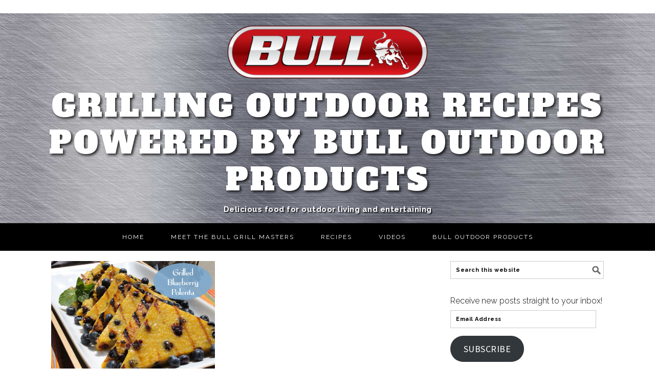

--- FILE ---
content_type: text/html; charset=UTF-8
request_url: https://blog.bullbbq.com/tag/homemade-sausage/
body_size: 15426
content:
<!DOCTYPE html>
<html lang="en-US">
<head >
<meta charset="UTF-8" />
<meta name="viewport" content="width=device-width, initial-scale=1" />
<meta name='robots' content='index, follow, max-image-preview:large, max-snippet:-1, max-video-preview:-1' />

			<style type="text/css">
				.slide-excerpt { width: 100%; }
				.slide-excerpt { bottom: 0; }
				.slide-excerpt { right: 0; }
				.flexslider { max-width: 680px; max-height: 350px; }
				.slide-image { max-height: 350px; }
			</style>
	<!-- This site is optimized with the Yoast SEO plugin v23.4 - https://yoast.com/wordpress/plugins/seo/ -->
	<title>homemade sausage Archives - Grilling Outdoor Recipes powered by Bull Outdoor Products</title>
	<link rel="canonical" href="https://blog.bullbbq.com/tag/homemade-sausage/" />
	<meta property="og:locale" content="en_US" />
	<meta property="og:type" content="article" />
	<meta property="og:title" content="homemade sausage Archives - Grilling Outdoor Recipes powered by Bull Outdoor Products" />
	<meta property="og:url" content="https://blog.bullbbq.com/tag/homemade-sausage/" />
	<meta property="og:site_name" content="Grilling Outdoor Recipes powered by Bull Outdoor Products" />
	<meta name="twitter:card" content="summary_large_image" />
	<script type="application/ld+json" class="yoast-schema-graph">{"@context":"https://schema.org","@graph":[{"@type":"CollectionPage","@id":"https://blog.bullbbq.com/tag/homemade-sausage/","url":"https://blog.bullbbq.com/tag/homemade-sausage/","name":"homemade sausage Archives - Grilling Outdoor Recipes powered by Bull Outdoor Products","isPartOf":{"@id":"https://blog.bullbbq.com/#website"},"primaryImageOfPage":{"@id":"https://blog.bullbbq.com/tag/homemade-sausage/#primaryimage"},"image":{"@id":"https://blog.bullbbq.com/tag/homemade-sausage/#primaryimage"},"thumbnailUrl":"https://blog.bullbbq.com/wp-content/uploads/2013/05/grilled-blueberry-polenta.jpg","breadcrumb":{"@id":"https://blog.bullbbq.com/tag/homemade-sausage/#breadcrumb"},"inLanguage":"en-US"},{"@type":"ImageObject","inLanguage":"en-US","@id":"https://blog.bullbbq.com/tag/homemade-sausage/#primaryimage","url":"https://blog.bullbbq.com/wp-content/uploads/2013/05/grilled-blueberry-polenta.jpg","contentUrl":"https://blog.bullbbq.com/wp-content/uploads/2013/05/grilled-blueberry-polenta.jpg","width":600,"height":400},{"@type":"BreadcrumbList","@id":"https://blog.bullbbq.com/tag/homemade-sausage/#breadcrumb","itemListElement":[{"@type":"ListItem","position":1,"name":"Home","item":"https://blog.bullbbq.com/"},{"@type":"ListItem","position":2,"name":"homemade sausage"}]},{"@type":"WebSite","@id":"https://blog.bullbbq.com/#website","url":"https://blog.bullbbq.com/","name":"Grilling Outdoor Recipes powered by Bull Outdoor Products","description":"Delicious food for outdoor living and entertaining","potentialAction":[{"@type":"SearchAction","target":{"@type":"EntryPoint","urlTemplate":"https://blog.bullbbq.com/?s={search_term_string}"},"query-input":{"@type":"PropertyValueSpecification","valueRequired":true,"valueName":"search_term_string"}}],"inLanguage":"en-US"}]}</script>
	<!-- / Yoast SEO plugin. -->


<link rel='dns-prefetch' href='//static.klaviyo.com' />
<link rel='dns-prefetch' href='//ws.sharethis.com' />
<link rel='dns-prefetch' href='//secure.gravatar.com' />
<link rel='dns-prefetch' href='//stats.wp.com' />
<link rel='dns-prefetch' href='//fonts.googleapis.com' />
<link rel='dns-prefetch' href='//v0.wordpress.com' />
<link rel='dns-prefetch' href='//widgets.wp.com' />
<link rel='dns-prefetch' href='//s0.wp.com' />
<link rel='dns-prefetch' href='//0.gravatar.com' />
<link rel='dns-prefetch' href='//1.gravatar.com' />
<link rel='dns-prefetch' href='//2.gravatar.com' />
<link rel="alternate" type="application/rss+xml" title="Grilling Outdoor Recipes powered by Bull Outdoor Products &raquo; Feed" href="https://blog.bullbbq.com/feed/" />
<link rel="alternate" type="application/rss+xml" title="Grilling Outdoor Recipes powered by Bull Outdoor Products &raquo; Comments Feed" href="https://blog.bullbbq.com/comments/feed/" />
<link rel="alternate" type="application/rss+xml" title="Grilling Outdoor Recipes powered by Bull Outdoor Products &raquo; homemade sausage Tag Feed" href="https://blog.bullbbq.com/tag/homemade-sausage/feed/" />
		<!-- This site uses the Google Analytics by ExactMetrics plugin v8.0.1 - Using Analytics tracking - https://www.exactmetrics.com/ -->
		<!-- Note: ExactMetrics is not currently configured on this site. The site owner needs to authenticate with Google Analytics in the ExactMetrics settings panel. -->
					<!-- No tracking code set -->
				<!-- / Google Analytics by ExactMetrics -->
		<script type="text/javascript">
/* <![CDATA[ */
window._wpemojiSettings = {"baseUrl":"https:\/\/s.w.org\/images\/core\/emoji\/14.0.0\/72x72\/","ext":".png","svgUrl":"https:\/\/s.w.org\/images\/core\/emoji\/14.0.0\/svg\/","svgExt":".svg","source":{"concatemoji":"https:\/\/blog.bullbbq.com\/wp-includes\/js\/wp-emoji-release.min.js?ver=6.4.7"}};
/*! This file is auto-generated */
!function(i,n){var o,s,e;function c(e){try{var t={supportTests:e,timestamp:(new Date).valueOf()};sessionStorage.setItem(o,JSON.stringify(t))}catch(e){}}function p(e,t,n){e.clearRect(0,0,e.canvas.width,e.canvas.height),e.fillText(t,0,0);var t=new Uint32Array(e.getImageData(0,0,e.canvas.width,e.canvas.height).data),r=(e.clearRect(0,0,e.canvas.width,e.canvas.height),e.fillText(n,0,0),new Uint32Array(e.getImageData(0,0,e.canvas.width,e.canvas.height).data));return t.every(function(e,t){return e===r[t]})}function u(e,t,n){switch(t){case"flag":return n(e,"\ud83c\udff3\ufe0f\u200d\u26a7\ufe0f","\ud83c\udff3\ufe0f\u200b\u26a7\ufe0f")?!1:!n(e,"\ud83c\uddfa\ud83c\uddf3","\ud83c\uddfa\u200b\ud83c\uddf3")&&!n(e,"\ud83c\udff4\udb40\udc67\udb40\udc62\udb40\udc65\udb40\udc6e\udb40\udc67\udb40\udc7f","\ud83c\udff4\u200b\udb40\udc67\u200b\udb40\udc62\u200b\udb40\udc65\u200b\udb40\udc6e\u200b\udb40\udc67\u200b\udb40\udc7f");case"emoji":return!n(e,"\ud83e\udef1\ud83c\udffb\u200d\ud83e\udef2\ud83c\udfff","\ud83e\udef1\ud83c\udffb\u200b\ud83e\udef2\ud83c\udfff")}return!1}function f(e,t,n){var r="undefined"!=typeof WorkerGlobalScope&&self instanceof WorkerGlobalScope?new OffscreenCanvas(300,150):i.createElement("canvas"),a=r.getContext("2d",{willReadFrequently:!0}),o=(a.textBaseline="top",a.font="600 32px Arial",{});return e.forEach(function(e){o[e]=t(a,e,n)}),o}function t(e){var t=i.createElement("script");t.src=e,t.defer=!0,i.head.appendChild(t)}"undefined"!=typeof Promise&&(o="wpEmojiSettingsSupports",s=["flag","emoji"],n.supports={everything:!0,everythingExceptFlag:!0},e=new Promise(function(e){i.addEventListener("DOMContentLoaded",e,{once:!0})}),new Promise(function(t){var n=function(){try{var e=JSON.parse(sessionStorage.getItem(o));if("object"==typeof e&&"number"==typeof e.timestamp&&(new Date).valueOf()<e.timestamp+604800&&"object"==typeof e.supportTests)return e.supportTests}catch(e){}return null}();if(!n){if("undefined"!=typeof Worker&&"undefined"!=typeof OffscreenCanvas&&"undefined"!=typeof URL&&URL.createObjectURL&&"undefined"!=typeof Blob)try{var e="postMessage("+f.toString()+"("+[JSON.stringify(s),u.toString(),p.toString()].join(",")+"));",r=new Blob([e],{type:"text/javascript"}),a=new Worker(URL.createObjectURL(r),{name:"wpTestEmojiSupports"});return void(a.onmessage=function(e){c(n=e.data),a.terminate(),t(n)})}catch(e){}c(n=f(s,u,p))}t(n)}).then(function(e){for(var t in e)n.supports[t]=e[t],n.supports.everything=n.supports.everything&&n.supports[t],"flag"!==t&&(n.supports.everythingExceptFlag=n.supports.everythingExceptFlag&&n.supports[t]);n.supports.everythingExceptFlag=n.supports.everythingExceptFlag&&!n.supports.flag,n.DOMReady=!1,n.readyCallback=function(){n.DOMReady=!0}}).then(function(){return e}).then(function(){var e;n.supports.everything||(n.readyCallback(),(e=n.source||{}).concatemoji?t(e.concatemoji):e.wpemoji&&e.twemoji&&(t(e.twemoji),t(e.wpemoji)))}))}((window,document),window._wpemojiSettings);
/* ]]> */
</script>
<link rel='stylesheet' id='mediaelement-css' href='https://blog.bullbbq.com/wp-includes/js/mediaelement/mediaelementplayer-legacy.min.css?ver=4.2.17' type='text/css' media='all' />
<link rel='stylesheet' id='wp-mediaelement-css' href='https://blog.bullbbq.com/wp-includes/js/mediaelement/wp-mediaelement.min.css?ver=6.4.7' type='text/css' media='all' />
<link rel='stylesheet' id='foodie-pro-theme-css' href='https://blog.bullbbq.com/wp-content/themes/foodiepro/style.css?ver=2.1.3' type='text/css' media='all' />
<style id='foodie-pro-theme-inline-css' type='text/css'>
body, .site-description{color:#010101;}.genesis-nav-menu, .genesis-nav-menu .sub-menu, .entry-footer .entry-meta, .post-meta, li.comment{border-color:#000000;}h1.entry-title, .entry-title a, .widgettitle, .recipes-top .widgettitle, .footer-widgets .widgettitle{color:#2d2d2d;}.entry-meta, .post-info, .post-meta, .site-footer{color:#424242;}a:hover, .entry-meta a:hover, .post-info a:hover, .post-meta a:hover, .site-footer a:hover{color:#b52424;}body{font-family:"Raleway","Helvetica Neue",sans-serif;}input, select, textarea, .wp-caption-text, .site-description, .entry-meta, .post-info, .post-meta{font-family:"Raleway","Helvetica Neue",sans-serif;font-weight:700;font-style:normal;}h1, h2, h3, h4, h5, h6, .site-title, .entry-title, .widgettitle{font-family:"Source Sans Pro","Helvetica Neue",sans-serif;font-weight:900;}
</style>
<style id='wp-emoji-styles-inline-css' type='text/css'>

	img.wp-smiley, img.emoji {
		display: inline !important;
		border: none !important;
		box-shadow: none !important;
		height: 1em !important;
		width: 1em !important;
		margin: 0 0.07em !important;
		vertical-align: -0.1em !important;
		background: none !important;
		padding: 0 !important;
	}
</style>
<link rel='stylesheet' id='wp-block-library-css' href='https://blog.bullbbq.com/wp-includes/css/dist/block-library/style.min.css?ver=6.4.7' type='text/css' media='all' />
<style id='wp-block-library-inline-css' type='text/css'>
.has-text-align-justify{text-align:justify;}
</style>
<style id='jetpack-sharing-buttons-style-inline-css' type='text/css'>
.jetpack-sharing-buttons__services-list{display:flex;flex-direction:row;flex-wrap:wrap;gap:0;list-style-type:none;margin:5px;padding:0}.jetpack-sharing-buttons__services-list.has-small-icon-size{font-size:12px}.jetpack-sharing-buttons__services-list.has-normal-icon-size{font-size:16px}.jetpack-sharing-buttons__services-list.has-large-icon-size{font-size:24px}.jetpack-sharing-buttons__services-list.has-huge-icon-size{font-size:36px}@media print{.jetpack-sharing-buttons__services-list{display:none!important}}.editor-styles-wrapper .wp-block-jetpack-sharing-buttons{gap:0;padding-inline-start:0}ul.jetpack-sharing-buttons__services-list.has-background{padding:1.25em 2.375em}
</style>
<style id='classic-theme-styles-inline-css' type='text/css'>
/*! This file is auto-generated */
.wp-block-button__link{color:#fff;background-color:#32373c;border-radius:9999px;box-shadow:none;text-decoration:none;padding:calc(.667em + 2px) calc(1.333em + 2px);font-size:1.125em}.wp-block-file__button{background:#32373c;color:#fff;text-decoration:none}
</style>
<style id='global-styles-inline-css' type='text/css'>
body{--wp--preset--color--black: #000000;--wp--preset--color--cyan-bluish-gray: #abb8c3;--wp--preset--color--white: #ffffff;--wp--preset--color--pale-pink: #f78da7;--wp--preset--color--vivid-red: #cf2e2e;--wp--preset--color--luminous-vivid-orange: #ff6900;--wp--preset--color--luminous-vivid-amber: #fcb900;--wp--preset--color--light-green-cyan: #7bdcb5;--wp--preset--color--vivid-green-cyan: #00d084;--wp--preset--color--pale-cyan-blue: #8ed1fc;--wp--preset--color--vivid-cyan-blue: #0693e3;--wp--preset--color--vivid-purple: #9b51e0;--wp--preset--gradient--vivid-cyan-blue-to-vivid-purple: linear-gradient(135deg,rgba(6,147,227,1) 0%,rgb(155,81,224) 100%);--wp--preset--gradient--light-green-cyan-to-vivid-green-cyan: linear-gradient(135deg,rgb(122,220,180) 0%,rgb(0,208,130) 100%);--wp--preset--gradient--luminous-vivid-amber-to-luminous-vivid-orange: linear-gradient(135deg,rgba(252,185,0,1) 0%,rgba(255,105,0,1) 100%);--wp--preset--gradient--luminous-vivid-orange-to-vivid-red: linear-gradient(135deg,rgba(255,105,0,1) 0%,rgb(207,46,46) 100%);--wp--preset--gradient--very-light-gray-to-cyan-bluish-gray: linear-gradient(135deg,rgb(238,238,238) 0%,rgb(169,184,195) 100%);--wp--preset--gradient--cool-to-warm-spectrum: linear-gradient(135deg,rgb(74,234,220) 0%,rgb(151,120,209) 20%,rgb(207,42,186) 40%,rgb(238,44,130) 60%,rgb(251,105,98) 80%,rgb(254,248,76) 100%);--wp--preset--gradient--blush-light-purple: linear-gradient(135deg,rgb(255,206,236) 0%,rgb(152,150,240) 100%);--wp--preset--gradient--blush-bordeaux: linear-gradient(135deg,rgb(254,205,165) 0%,rgb(254,45,45) 50%,rgb(107,0,62) 100%);--wp--preset--gradient--luminous-dusk: linear-gradient(135deg,rgb(255,203,112) 0%,rgb(199,81,192) 50%,rgb(65,88,208) 100%);--wp--preset--gradient--pale-ocean: linear-gradient(135deg,rgb(255,245,203) 0%,rgb(182,227,212) 50%,rgb(51,167,181) 100%);--wp--preset--gradient--electric-grass: linear-gradient(135deg,rgb(202,248,128) 0%,rgb(113,206,126) 100%);--wp--preset--gradient--midnight: linear-gradient(135deg,rgb(2,3,129) 0%,rgb(40,116,252) 100%);--wp--preset--font-size--small: 13px;--wp--preset--font-size--medium: 20px;--wp--preset--font-size--large: 36px;--wp--preset--font-size--x-large: 42px;--wp--preset--spacing--20: 0.44rem;--wp--preset--spacing--30: 0.67rem;--wp--preset--spacing--40: 1rem;--wp--preset--spacing--50: 1.5rem;--wp--preset--spacing--60: 2.25rem;--wp--preset--spacing--70: 3.38rem;--wp--preset--spacing--80: 5.06rem;--wp--preset--shadow--natural: 6px 6px 9px rgba(0, 0, 0, 0.2);--wp--preset--shadow--deep: 12px 12px 50px rgba(0, 0, 0, 0.4);--wp--preset--shadow--sharp: 6px 6px 0px rgba(0, 0, 0, 0.2);--wp--preset--shadow--outlined: 6px 6px 0px -3px rgba(255, 255, 255, 1), 6px 6px rgba(0, 0, 0, 1);--wp--preset--shadow--crisp: 6px 6px 0px rgba(0, 0, 0, 1);}:where(.is-layout-flex){gap: 0.5em;}:where(.is-layout-grid){gap: 0.5em;}body .is-layout-flow > .alignleft{float: left;margin-inline-start: 0;margin-inline-end: 2em;}body .is-layout-flow > .alignright{float: right;margin-inline-start: 2em;margin-inline-end: 0;}body .is-layout-flow > .aligncenter{margin-left: auto !important;margin-right: auto !important;}body .is-layout-constrained > .alignleft{float: left;margin-inline-start: 0;margin-inline-end: 2em;}body .is-layout-constrained > .alignright{float: right;margin-inline-start: 2em;margin-inline-end: 0;}body .is-layout-constrained > .aligncenter{margin-left: auto !important;margin-right: auto !important;}body .is-layout-constrained > :where(:not(.alignleft):not(.alignright):not(.alignfull)){max-width: var(--wp--style--global--content-size);margin-left: auto !important;margin-right: auto !important;}body .is-layout-constrained > .alignwide{max-width: var(--wp--style--global--wide-size);}body .is-layout-flex{display: flex;}body .is-layout-flex{flex-wrap: wrap;align-items: center;}body .is-layout-flex > *{margin: 0;}body .is-layout-grid{display: grid;}body .is-layout-grid > *{margin: 0;}:where(.wp-block-columns.is-layout-flex){gap: 2em;}:where(.wp-block-columns.is-layout-grid){gap: 2em;}:where(.wp-block-post-template.is-layout-flex){gap: 1.25em;}:where(.wp-block-post-template.is-layout-grid){gap: 1.25em;}.has-black-color{color: var(--wp--preset--color--black) !important;}.has-cyan-bluish-gray-color{color: var(--wp--preset--color--cyan-bluish-gray) !important;}.has-white-color{color: var(--wp--preset--color--white) !important;}.has-pale-pink-color{color: var(--wp--preset--color--pale-pink) !important;}.has-vivid-red-color{color: var(--wp--preset--color--vivid-red) !important;}.has-luminous-vivid-orange-color{color: var(--wp--preset--color--luminous-vivid-orange) !important;}.has-luminous-vivid-amber-color{color: var(--wp--preset--color--luminous-vivid-amber) !important;}.has-light-green-cyan-color{color: var(--wp--preset--color--light-green-cyan) !important;}.has-vivid-green-cyan-color{color: var(--wp--preset--color--vivid-green-cyan) !important;}.has-pale-cyan-blue-color{color: var(--wp--preset--color--pale-cyan-blue) !important;}.has-vivid-cyan-blue-color{color: var(--wp--preset--color--vivid-cyan-blue) !important;}.has-vivid-purple-color{color: var(--wp--preset--color--vivid-purple) !important;}.has-black-background-color{background-color: var(--wp--preset--color--black) !important;}.has-cyan-bluish-gray-background-color{background-color: var(--wp--preset--color--cyan-bluish-gray) !important;}.has-white-background-color{background-color: var(--wp--preset--color--white) !important;}.has-pale-pink-background-color{background-color: var(--wp--preset--color--pale-pink) !important;}.has-vivid-red-background-color{background-color: var(--wp--preset--color--vivid-red) !important;}.has-luminous-vivid-orange-background-color{background-color: var(--wp--preset--color--luminous-vivid-orange) !important;}.has-luminous-vivid-amber-background-color{background-color: var(--wp--preset--color--luminous-vivid-amber) !important;}.has-light-green-cyan-background-color{background-color: var(--wp--preset--color--light-green-cyan) !important;}.has-vivid-green-cyan-background-color{background-color: var(--wp--preset--color--vivid-green-cyan) !important;}.has-pale-cyan-blue-background-color{background-color: var(--wp--preset--color--pale-cyan-blue) !important;}.has-vivid-cyan-blue-background-color{background-color: var(--wp--preset--color--vivid-cyan-blue) !important;}.has-vivid-purple-background-color{background-color: var(--wp--preset--color--vivid-purple) !important;}.has-black-border-color{border-color: var(--wp--preset--color--black) !important;}.has-cyan-bluish-gray-border-color{border-color: var(--wp--preset--color--cyan-bluish-gray) !important;}.has-white-border-color{border-color: var(--wp--preset--color--white) !important;}.has-pale-pink-border-color{border-color: var(--wp--preset--color--pale-pink) !important;}.has-vivid-red-border-color{border-color: var(--wp--preset--color--vivid-red) !important;}.has-luminous-vivid-orange-border-color{border-color: var(--wp--preset--color--luminous-vivid-orange) !important;}.has-luminous-vivid-amber-border-color{border-color: var(--wp--preset--color--luminous-vivid-amber) !important;}.has-light-green-cyan-border-color{border-color: var(--wp--preset--color--light-green-cyan) !important;}.has-vivid-green-cyan-border-color{border-color: var(--wp--preset--color--vivid-green-cyan) !important;}.has-pale-cyan-blue-border-color{border-color: var(--wp--preset--color--pale-cyan-blue) !important;}.has-vivid-cyan-blue-border-color{border-color: var(--wp--preset--color--vivid-cyan-blue) !important;}.has-vivid-purple-border-color{border-color: var(--wp--preset--color--vivid-purple) !important;}.has-vivid-cyan-blue-to-vivid-purple-gradient-background{background: var(--wp--preset--gradient--vivid-cyan-blue-to-vivid-purple) !important;}.has-light-green-cyan-to-vivid-green-cyan-gradient-background{background: var(--wp--preset--gradient--light-green-cyan-to-vivid-green-cyan) !important;}.has-luminous-vivid-amber-to-luminous-vivid-orange-gradient-background{background: var(--wp--preset--gradient--luminous-vivid-amber-to-luminous-vivid-orange) !important;}.has-luminous-vivid-orange-to-vivid-red-gradient-background{background: var(--wp--preset--gradient--luminous-vivid-orange-to-vivid-red) !important;}.has-very-light-gray-to-cyan-bluish-gray-gradient-background{background: var(--wp--preset--gradient--very-light-gray-to-cyan-bluish-gray) !important;}.has-cool-to-warm-spectrum-gradient-background{background: var(--wp--preset--gradient--cool-to-warm-spectrum) !important;}.has-blush-light-purple-gradient-background{background: var(--wp--preset--gradient--blush-light-purple) !important;}.has-blush-bordeaux-gradient-background{background: var(--wp--preset--gradient--blush-bordeaux) !important;}.has-luminous-dusk-gradient-background{background: var(--wp--preset--gradient--luminous-dusk) !important;}.has-pale-ocean-gradient-background{background: var(--wp--preset--gradient--pale-ocean) !important;}.has-electric-grass-gradient-background{background: var(--wp--preset--gradient--electric-grass) !important;}.has-midnight-gradient-background{background: var(--wp--preset--gradient--midnight) !important;}.has-small-font-size{font-size: var(--wp--preset--font-size--small) !important;}.has-medium-font-size{font-size: var(--wp--preset--font-size--medium) !important;}.has-large-font-size{font-size: var(--wp--preset--font-size--large) !important;}.has-x-large-font-size{font-size: var(--wp--preset--font-size--x-large) !important;}
.wp-block-navigation a:where(:not(.wp-element-button)){color: inherit;}
:where(.wp-block-post-template.is-layout-flex){gap: 1.25em;}:where(.wp-block-post-template.is-layout-grid){gap: 1.25em;}
:where(.wp-block-columns.is-layout-flex){gap: 2em;}:where(.wp-block-columns.is-layout-grid){gap: 2em;}
.wp-block-pullquote{font-size: 1.5em;line-height: 1.6;}
</style>
<link rel='stylesheet' id='crp-style-rounded-thumbs-css' href='https://blog.bullbbq.com/wp-content/plugins/contextual-related-posts/css/rounded-thumbs.min.css?ver=3.5.4' type='text/css' media='all' />
<style id='crp-style-rounded-thumbs-inline-css' type='text/css'>

			.crp_related.crp-rounded-thumbs a {
				width: 150px;
                height: 150px;
				text-decoration: none;
			}
			.crp_related.crp-rounded-thumbs img {
				max-width: 150px;
				margin: auto;
			}
			.crp_related.crp-rounded-thumbs .crp_title {
				width: 100%;
			}
			
</style>
<link rel='stylesheet' id='google-fonts-css' href='//fonts.googleapis.com/css?family=Raleway%3Aregular%2C700%2C200%2C300%2C900%7CSource+Sans+Pro%3Aregular%2Citalic%2C700%2C200%2C300%2C300italic%2C900%26subset%3Dlatin%2C&#038;ver=2.1.3' type='text/css' media='all' />
<link rel='stylesheet' id='simple-social-icons-font-css' href='https://blog.bullbbq.com/wp-content/plugins/simple-social-icons/css/style.css?ver=3.0.2' type='text/css' media='all' />
<link rel='stylesheet' id='easyrecipestyle-reset-css' href='https://blog.bullbbq.com/wp-content/plugins/easyrecipeplus/css/easyrecipe-style-reset-min.css?ver=3.5.3251' type='text/css' media='all' />
<link rel='stylesheet' id='easyrecipebuttonUI-css' href='https://blog.bullbbq.com/wp-content/plugins/easyrecipeplus/ui/easyrecipe-buttonUI.css?ver=3.5.3251' type='text/css' media='all' />
<link rel='stylesheet' id='easyrecipestyle-css' href='https://blog.bullbbq.com/wp-content/plugins/easyrecipeplus/styles/style001/style.css?ver=3.5.3251.1.0' type='text/css' media='all' />
<link rel='stylesheet' id='jetpack_css-css' href='https://blog.bullbbq.com/wp-content/plugins/jetpack/css/jetpack.css?ver=13.4.3' type='text/css' media='all' />
<link rel='stylesheet' id='slider_styles-css' href='https://blog.bullbbq.com/wp-content/plugins/genesis-responsive-slider/assets/style.css?ver=1.0.1' type='text/css' media='all' />
<script type="text/javascript" src="https://blog.bullbbq.com/wp-includes/js/jquery/jquery.min.js?ver=3.7.1" id="jquery-core-js"></script>
<script type="text/javascript" src="https://blog.bullbbq.com/wp-includes/js/jquery/jquery-migrate.min.js?ver=3.4.1" id="jquery-migrate-js"></script>
<script id='st_insights_js' type="text/javascript" src="https://ws.sharethis.com/button/st_insights.js?publisher=4d48b7c5-0ae3-43d4-bfbe-3ff8c17a8ae6&amp;product=simpleshare&amp;ver=8.5.0" id="ssba-sharethis-js"></script>
<script type="text/javascript" src="https://blog.bullbbq.com/wp-includes/js/jquery/ui/core.min.js?ver=1.13.2" id="jquery-ui-core-js"></script>
<script type="text/javascript" src="https://blog.bullbbq.com/wp-includes/js/jquery/ui/controlgroup.min.js?ver=1.13.2" id="jquery-ui-controlgroup-js"></script>
<script type="text/javascript" src="https://blog.bullbbq.com/wp-includes/js/jquery/ui/checkboxradio.min.js?ver=1.13.2" id="jquery-ui-checkboxradio-js"></script>
<script type="text/javascript" src="https://blog.bullbbq.com/wp-includes/js/jquery/ui/button.min.js?ver=1.13.2" id="jquery-ui-button-js"></script>
<script type="text/javascript" src="https://blog.bullbbq.com/wp-content/plugins/easyrecipeplus/js/easyrecipe-min.js?ver=3.5.3251" id="EasyRecipePlus-js"></script>
<link rel="https://api.w.org/" href="https://blog.bullbbq.com/wp-json/" /><link rel="alternate" type="application/json" href="https://blog.bullbbq.com/wp-json/wp/v2/tags/450" /><link rel="EditURI" type="application/rsd+xml" title="RSD" href="https://blog.bullbbq.com/xmlrpc.php?rsd" />
<meta name="generator" content="WordPress 6.4.7" />
<!-- Conversion Pixel for [signup]- DO NOT MODIFY --><img src=https://data.adxcel-ec2.com/pixel/?ad_log=referer&action=signup&pixid=2b3db646-0f39-47a2-b12f-2a3718b01b5f width="1" height="1" border="0"><!-- End of Conversion Pixel --><script type='text/javascript' data-cfasync='false'>var _mmunch = {'front': false, 'page': false, 'post': false, 'category': false, 'author': false, 'search': false, 'attachment': false, 'tag': false};_mmunch['tag'] = true;</script><script data-cfasync="false" src="//a.mailmunch.co/app/v1/site.js" id="mailmunch-script" data-plugin="mc_mm" data-mailmunch-site-id="157189" async></script>		<script type="text/javascript" async defer data-pin-color="red" 
		 data-pin-hover="true" src="https://blog.bullbbq.com/wp-content/plugins/pinterest-pin-it-button-on-image-hover-and-post/js/pinit.js"></script>
		<style type="text/css"> .tippy-box[data-theme~="wprm"] { background-color: #333333; color: #FFFFFF; } .tippy-box[data-theme~="wprm"][data-placement^="top"] > .tippy-arrow::before { border-top-color: #333333; } .tippy-box[data-theme~="wprm"][data-placement^="bottom"] > .tippy-arrow::before { border-bottom-color: #333333; } .tippy-box[data-theme~="wprm"][data-placement^="left"] > .tippy-arrow::before { border-left-color: #333333; } .tippy-box[data-theme~="wprm"][data-placement^="right"] > .tippy-arrow::before { border-right-color: #333333; } .tippy-box[data-theme~="wprm"] a { color: #FFFFFF; } .wprm-comment-rating svg { width: 18px !important; height: 18px !important; } img.wprm-comment-rating { width: 90px !important; height: 18px !important; } body { --comment-rating-star-color: #343434; } body { --wprm-popup-font-size: 16px; } body { --wprm-popup-background: #ffffff; } body { --wprm-popup-title: #000000; } body { --wprm-popup-content: #444444; } body { --wprm-popup-button-background: #444444; } body { --wprm-popup-button-text: #ffffff; }</style><style type="text/css">.wprm-glossary-term {color: #5A822B;text-decoration: underline;cursor: help;}</style>	<style>img#wpstats{display:none}</style>
		<link rel="pingback" href="https://blog.bullbbq.com/xmlrpc.php" />
<script>
  (function(i,s,o,g,r,a,m){i['GoogleAnalyticsObject']=r;i[r]=i[r]||function(){
  (i[r].q=i[r].q||[]).push(arguments)},i[r].l=1*new Date();a=s.createElement(o),
  m=s.getElementsByTagName(o)[0];a.async=1;a.src=g;m.parentNode.insertBefore(a,m)
  })(window,document,'script','//www.google-analytics.com/analytics.js','ga');

  ga('create', 'UA-73662901-1', 'auto');
  ga('send', 'pageview');

</script><link rel="icon" href="https://blog.bullbbq.com/wp-content/uploads/2019/05/Untitled-design-3-150x150.png" sizes="32x32" />
<link rel="icon" href="https://blog.bullbbq.com/wp-content/uploads/2019/05/Untitled-design-3-300x300.png" sizes="192x192" />
<link rel="apple-touch-icon" href="https://blog.bullbbq.com/wp-content/uploads/2019/05/Untitled-design-3-300x300.png" />
<meta name="msapplication-TileImage" content="https://blog.bullbbq.com/wp-content/uploads/2019/05/Untitled-design-3-300x300.png" />
<style type="text/css">
</style>
<style id="wpforms-css-vars-root">
				:root {
					--wpforms-field-border-radius: 3px;
--wpforms-field-border-style: solid;
--wpforms-field-border-size: 1px;
--wpforms-field-background-color: #ffffff;
--wpforms-field-border-color: rgba( 0, 0, 0, 0.25 );
--wpforms-field-border-color-spare: rgba( 0, 0, 0, 0.25 );
--wpforms-field-text-color: rgba( 0, 0, 0, 0.7 );
--wpforms-field-menu-color: #ffffff;
--wpforms-label-color: rgba( 0, 0, 0, 0.85 );
--wpforms-label-sublabel-color: rgba( 0, 0, 0, 0.55 );
--wpforms-label-error-color: #d63637;
--wpforms-button-border-radius: 3px;
--wpforms-button-border-style: none;
--wpforms-button-border-size: 1px;
--wpforms-button-background-color: #066aab;
--wpforms-button-border-color: #066aab;
--wpforms-button-text-color: #ffffff;
--wpforms-page-break-color: #066aab;
--wpforms-background-image: none;
--wpforms-background-position: center center;
--wpforms-background-repeat: no-repeat;
--wpforms-background-size: cover;
--wpforms-background-width: 100px;
--wpforms-background-height: 100px;
--wpforms-background-color: rgba( 0, 0, 0, 0 );
--wpforms-background-url: none;
--wpforms-container-padding: 0px;
--wpforms-container-border-style: none;
--wpforms-container-border-width: 1px;
--wpforms-container-border-color: #000000;
--wpforms-container-border-radius: 3px;
--wpforms-field-size-input-height: 43px;
--wpforms-field-size-input-spacing: 15px;
--wpforms-field-size-font-size: 16px;
--wpforms-field-size-line-height: 19px;
--wpforms-field-size-padding-h: 14px;
--wpforms-field-size-checkbox-size: 16px;
--wpforms-field-size-sublabel-spacing: 5px;
--wpforms-field-size-icon-size: 1;
--wpforms-label-size-font-size: 16px;
--wpforms-label-size-line-height: 19px;
--wpforms-label-size-sublabel-font-size: 14px;
--wpforms-label-size-sublabel-line-height: 17px;
--wpforms-button-size-font-size: 17px;
--wpforms-button-size-height: 41px;
--wpforms-button-size-padding-h: 15px;
--wpforms-button-size-margin-top: 10px;
--wpforms-container-shadow-size-box-shadow: none;

				}
			</style></head>
<body class="archive tag tag-homemade-sausage tag-450 custom-header header-full-width content-sidebar genesis-breadcrumbs-hidden genesis-footer-widgets-visible foodie-pro er-recipe"><div class="site-container"><header class="site-header"><div class="wrap"><div class="title-area"><p class="site-title"><a href="https://blog.bullbbq.com/">Grilling Outdoor Recipes powered by Bull Outdoor Products</a></p><p class="site-description">Delicious food for outdoor living and entertaining</p></div></div></header><nav class="nav-primary" aria-label="Main"><div class="wrap"><ul id="menu-nav-bar" class="menu genesis-nav-menu menu-primary"><li id="menu-item-3671" class="menu-item menu-item-type-post_type menu-item-object-page menu-item-home menu-item-3671"><a href="https://blog.bullbbq.com/"><span >Home</span></a></li>
<li id="menu-item-3662" class="menu-item menu-item-type-post_type menu-item-object-page menu-item-3662"><a href="https://blog.bullbbq.com/about/"><span >Meet The Bull Grill Masters</span></a></li>
<li id="menu-item-3660" class="menu-item menu-item-type-post_type menu-item-object-page menu-item-3660"><a href="https://blog.bullbbq.com/recipes/"><span >Recipes</span></a></li>
<li id="menu-item-9492" class="menu-item menu-item-type-post_type menu-item-object-page menu-item-9492"><a href="https://blog.bullbbq.com/videos/"><span >Videos</span></a></li>
<li id="menu-item-3663" class="menu-item menu-item-type-custom menu-item-object-custom menu-item-3663"><a href="http://bullbbq.com"><span >Bull Outdoor Products</span></a></li>
</ul></div></nav><div class="site-inner"><div class="content-sidebar-wrap"><main class="content"><article class="simple-grid one-half odd first post-1055 post type-post status-publish format-standard has-post-thumbnail category-breakfast category-fruit category-holidays-2 category-sides category-vegetarian tag-blueberry-polenta tag-breakfast-2 tag-breakfast-sausage tag-direct-grilling tag-direct-heat tag-grilled-polenta tag-homemade-sausage tag-mothers-day tag-sausage course-direct-heat entry" aria-label="Grilled Blueberry Polenta with Warm Honey Butter Glaze"><header class="entry-header"><a class="entry-image-link" href="https://blog.bullbbq.com/mothers-day-breakfast-grill-blueberry-polenta-and-orange-scented-breakfast-sausage/" aria-hidden="true" tabindex="-1"><img width="320" height="213" src="https://blog.bullbbq.com/wp-content/uploads/2013/05/grilled-blueberry-polenta.jpg" class=" post-image entry-image" alt="" decoding="async" srcset="https://blog.bullbbq.com/wp-content/uploads/2013/05/grilled-blueberry-polenta.jpg 600w, https://blog.bullbbq.com/wp-content/uploads/2013/05/grilled-blueberry-polenta-300x200.jpg 300w" sizes="(max-width: 320px) 100vw, 320px" data-attachment-id="1056" data-permalink="https://blog.bullbbq.com/mothers-day-breakfast-grill-blueberry-polenta-and-orange-scented-breakfast-sausage/grilled-blueberry-polenta/" data-orig-file="https://blog.bullbbq.com/wp-content/uploads/2013/05/grilled-blueberry-polenta.jpg" data-orig-size="600,400" data-comments-opened="1" data-image-meta="{&quot;aperture&quot;:&quot;0&quot;,&quot;credit&quot;:&quot;&quot;,&quot;camera&quot;:&quot;&quot;,&quot;caption&quot;:&quot;&quot;,&quot;created_timestamp&quot;:&quot;0&quot;,&quot;copyright&quot;:&quot;&quot;,&quot;focal_length&quot;:&quot;0&quot;,&quot;iso&quot;:&quot;0&quot;,&quot;shutter_speed&quot;:&quot;0&quot;,&quot;title&quot;:&quot;&quot;,&quot;orientation&quot;:&quot;1&quot;}" data-image-title="Grilled-Blueberry-Polenta" data-image-description="" data-image-caption="" data-medium-file="https://blog.bullbbq.com/wp-content/uploads/2013/05/grilled-blueberry-polenta-300x200.jpg" data-large-file="https://blog.bullbbq.com/wp-content/uploads/2013/05/grilled-blueberry-polenta.jpg" /></a><h2 class="entry-title"><a class="entry-title-link" rel="bookmark" href="https://blog.bullbbq.com/mothers-day-breakfast-grill-blueberry-polenta-and-orange-scented-breakfast-sausage/">Grilled Blueberry Polenta with Warm Honey Butter Glaze</a></h2>
</header><div class="entry-content"></div><footer class="entry-footer"><p class="entry-meta"><span class="entry-categories">Filed Under: <a href="https://blog.bullbbq.com/category/breakfast/" rel="category tag">Breakfast</a>, <a href="https://blog.bullbbq.com/category/fruit/" rel="category tag">Fruit</a>, <a href="https://blog.bullbbq.com/category/holidays-2/" rel="category tag">Holidays</a>, <a href="https://blog.bullbbq.com/category/sides/" rel="category tag">Sides</a>, <a href="https://blog.bullbbq.com/category/vegetarian/" rel="category tag">Vegetarian</a></span> <span class="entry-tags">Tagged With: <a href="https://blog.bullbbq.com/tag/blueberry-polenta/" rel="tag">blueberry polenta</a>, <a href="https://blog.bullbbq.com/tag/breakfast-2/" rel="tag">breakfast</a>, <a href="https://blog.bullbbq.com/tag/breakfast-sausage/" rel="tag">breakfast sausage</a>, <a href="https://blog.bullbbq.com/tag/direct-grilling/" rel="tag">direct grilling</a>, <a href="https://blog.bullbbq.com/tag/direct-heat/" rel="tag">direct heat</a>, <a href="https://blog.bullbbq.com/tag/grilled-polenta/" rel="tag">grilled polenta</a>, <a href="https://blog.bullbbq.com/tag/homemade-sausage/" rel="tag">homemade sausage</a>, <a href="https://blog.bullbbq.com/tag/mothers-day/" rel="tag">Mother's Day</a>, <a href="https://blog.bullbbq.com/tag/sausage/" rel="tag">sausage</a></span></p></footer></article></main><aside class="sidebar sidebar-primary widget-area" role="complementary" aria-label="Primary Sidebar"><section id="search-3" class="widget widget_search"><div class="widget-wrap"><form class="search-form" method="get" action="https://blog.bullbbq.com/" role="search"><input class="search-form-input" type="search" name="s" id="searchform-1" placeholder="Search this website"><input class="search-form-submit" type="submit" value="Search"><meta content="https://blog.bullbbq.com/?s={s}"></form></div></section>
<section id="blog_subscription-2" class="widget widget_blog_subscription jetpack_subscription_widget"><div class="widget-wrap"><h4 class="widget-title widgettitle"></h4>

			<div class="wp-block-jetpack-subscriptions__container">
			<form action="#" method="post" accept-charset="utf-8" id="subscribe-blog-blog_subscription-2"
				data-blog="104545625"
				data-post_access_level="everybody" >
									<div id="subscribe-text"><p>Receive new posts straight to your inbox!</p>
</div>
										<p id="subscribe-email">
						<label id="jetpack-subscribe-label"
							class="screen-reader-text"
							for="subscribe-field-blog_subscription-2">
							Email Address						</label>
						<input type="email" name="email" required="required"
																					value=""
							id="subscribe-field-blog_subscription-2"
							placeholder="Email Address"
						/>
					</p>

					<p id="subscribe-submit"
											>
						<input type="hidden" name="action" value="subscribe"/>
						<input type="hidden" name="source" value="https://blog.bullbbq.com/tag/homemade-sausage/"/>
						<input type="hidden" name="sub-type" value="widget"/>
						<input type="hidden" name="redirect_fragment" value="subscribe-blog-blog_subscription-2"/>
						<input type="hidden" id="_wpnonce" name="_wpnonce" value="ebd8389ae3" /><input type="hidden" name="_wp_http_referer" value="/tag/homemade-sausage/" />						<button type="submit"
															class="wp-block-button__link"
																					name="jetpack_subscriptions_widget"
						>
							Subscribe						</button>
					</p>
							</form>
						</div>
			
</div></section>
<section id="simple-social-icons-1" class="widget simple-social-icons"><div class="widget-wrap"><ul class="aligncenter"><li class="ssi-email"><a href="mailto:contact@bullbbq.com" ><svg role="img" class="social-email" aria-labelledby="social-email-1"><title id="social-email-1">Email</title><use xlink:href="https://blog.bullbbq.com/wp-content/plugins/simple-social-icons/symbol-defs.svg#social-email"></use></svg></a></li><li class="ssi-facebook"><a href="https://www.facebook.com/bullbbq" target="_blank" rel="noopener noreferrer"><svg role="img" class="social-facebook" aria-labelledby="social-facebook-1"><title id="social-facebook-1">Facebook</title><use xlink:href="https://blog.bullbbq.com/wp-content/plugins/simple-social-icons/symbol-defs.svg#social-facebook"></use></svg></a></li><li class="ssi-flickr"><a href="http://www.bullbbq.com/flickr" target="_blank" rel="noopener noreferrer"><svg role="img" class="social-flickr" aria-labelledby="social-flickr-1"><title id="social-flickr-1">Flickr</title><use xlink:href="https://blog.bullbbq.com/wp-content/plugins/simple-social-icons/symbol-defs.svg#social-flickr"></use></svg></a></li><li class="ssi-twitter"><a href="https://twitter.com/BullOutdoor" target="_blank" rel="noopener noreferrer"><svg role="img" class="social-twitter" aria-labelledby="social-twitter-1"><title id="social-twitter-1">Twitter</title><use xlink:href="https://blog.bullbbq.com/wp-content/plugins/simple-social-icons/symbol-defs.svg#social-twitter"></use></svg></a></li><li class="ssi-youtube"><a href="http://www.youtube.com/user/bullbbqtv" target="_blank" rel="noopener noreferrer"><svg role="img" class="social-youtube" aria-labelledby="social-youtube-1"><title id="social-youtube-1">YouTube</title><use xlink:href="https://blog.bullbbq.com/wp-content/plugins/simple-social-icons/symbol-defs.svg#social-youtube"></use></svg></a></li></ul></div></section>
<section id="featured-post-21" class="widget featured-content featuredpost"><div class="widget-wrap"><h4 class="widget-title widgettitle">Bull Knows Beef!</h4>
<article class="simple-grid one-third odd first post-13079 post type-post status-publish format-standard has-post-thumbnail category-pizza-oven category-steak-beef-and-red-meat entry" aria-label="Steak Perfection: How to Grill a Steakhouse Quality Steak in Your Bull Dual Fuel Countertop Pizza Oven"><a href="https://blog.bullbbq.com/steak-perfection-how-to-grill-a-steakhouse-quality-steak-in-your-bull-dual-fuel-countertop-pizza-oven/" title="Steak Perfection: How to Grill a Steakhouse Quality Steak in Your Bull Dual Fuel Countertop Pizza Oven" class="alignnone"><img width="320" height="320" src="https://blog.bullbbq.com/wp-content/uploads/2024/04/Bull-Steak-Pizza-Oven-7-320x320.jpg" class="entry-image attachment-post" alt="" decoding="async" loading="lazy" srcset="https://blog.bullbbq.com/wp-content/uploads/2024/04/Bull-Steak-Pizza-Oven-7-320x320.jpg 320w, https://blog.bullbbq.com/wp-content/uploads/2024/04/Bull-Steak-Pizza-Oven-7-150x150.jpg 150w, https://blog.bullbbq.com/wp-content/uploads/2024/04/Bull-Steak-Pizza-Oven-7-500x500.jpg 500w" sizes="(max-width: 320px) 100vw, 320px" data-attachment-id="13086" data-permalink="https://blog.bullbbq.com/steak-perfection-how-to-grill-a-steakhouse-quality-steak-in-your-bull-dual-fuel-countertop-pizza-oven/bull-steak-pizza-oven-7/" data-orig-file="https://blog.bullbbq.com/wp-content/uploads/2024/04/Bull-Steak-Pizza-Oven-7.jpg" data-orig-size="1200,900" data-comments-opened="1" data-image-meta="{&quot;aperture&quot;:&quot;0&quot;,&quot;credit&quot;:&quot;&quot;,&quot;camera&quot;:&quot;&quot;,&quot;caption&quot;:&quot;&quot;,&quot;created_timestamp&quot;:&quot;0&quot;,&quot;copyright&quot;:&quot;&quot;,&quot;focal_length&quot;:&quot;0&quot;,&quot;iso&quot;:&quot;0&quot;,&quot;shutter_speed&quot;:&quot;0&quot;,&quot;title&quot;:&quot;&quot;,&quot;orientation&quot;:&quot;0&quot;}" data-image-title="Bull Steak Pizza Oven 7" data-image-description="" data-image-caption="" data-medium-file="https://blog.bullbbq.com/wp-content/uploads/2024/04/Bull-Steak-Pizza-Oven-7-300x225.jpg" data-large-file="https://blog.bullbbq.com/wp-content/uploads/2024/04/Bull-Steak-Pizza-Oven-7-1024x768.jpg" /></a></article><article class="simple-grid one-third post-13073 post type-post status-publish format-standard has-post-thumbnail category-griddle-recipe category-steak-beef-and-red-meat tag-chef-anthony-serrano entry" aria-label="Hibachi Steak with Mustard Soy Sauce on your Bull Grills Griddle"><a href="https://blog.bullbbq.com/hibachi-steak-with-mustard-soy-sauce-on-your-bull-grills-griddle/" title="Hibachi Steak with Mustard Soy Sauce on your Bull Grills Griddle" class="alignnone"><img width="320" height="320" src="https://blog.bullbbq.com/wp-content/uploads/2024/04/Bull-Hibachi-Steak-320x320.jpg" class="entry-image attachment-post" alt="" decoding="async" loading="lazy" srcset="https://blog.bullbbq.com/wp-content/uploads/2024/04/Bull-Hibachi-Steak-320x320.jpg 320w, https://blog.bullbbq.com/wp-content/uploads/2024/04/Bull-Hibachi-Steak-150x150.jpg 150w, https://blog.bullbbq.com/wp-content/uploads/2024/04/Bull-Hibachi-Steak-500x500.jpg 500w" sizes="(max-width: 320px) 100vw, 320px" data-attachment-id="13072" data-permalink="https://blog.bullbbq.com/bull-hibachi-steak/" data-orig-file="https://blog.bullbbq.com/wp-content/uploads/2024/04/Bull-Hibachi-Steak.jpg" data-orig-size="1200,800" data-comments-opened="1" data-image-meta="{&quot;aperture&quot;:&quot;0&quot;,&quot;credit&quot;:&quot;&quot;,&quot;camera&quot;:&quot;&quot;,&quot;caption&quot;:&quot;&quot;,&quot;created_timestamp&quot;:&quot;0&quot;,&quot;copyright&quot;:&quot;&quot;,&quot;focal_length&quot;:&quot;0&quot;,&quot;iso&quot;:&quot;0&quot;,&quot;shutter_speed&quot;:&quot;0&quot;,&quot;title&quot;:&quot;&quot;,&quot;orientation&quot;:&quot;0&quot;}" data-image-title="Bull Hibachi Steak" data-image-description="" data-image-caption="" data-medium-file="https://blog.bullbbq.com/wp-content/uploads/2024/04/Bull-Hibachi-Steak-300x200.jpg" data-large-file="https://blog.bullbbq.com/wp-content/uploads/2024/04/Bull-Hibachi-Steak-1024x683.jpg" /></a></article><article class="simple-grid one-third odd post-12627 post type-post status-publish format-standard has-post-thumbnail category-beef category-bison-charcoal-grill category-beef-and-red-meat entry" aria-label="Miso Short Rib Steaks"><a href="https://blog.bullbbq.com/miso-short-rib-steaks/" title="Miso Short Rib Steaks" class="alignnone"><img width="320" height="320" src="https://blog.bullbbq.com/wp-content/uploads/2023/01/Bulls-Brussels-Grilled-Short-Rib-Steak-320x320.jpg" class="entry-image attachment-post" alt="" decoding="async" loading="lazy" srcset="https://blog.bullbbq.com/wp-content/uploads/2023/01/Bulls-Brussels-Grilled-Short-Rib-Steak-320x320.jpg 320w, https://blog.bullbbq.com/wp-content/uploads/2023/01/Bulls-Brussels-Grilled-Short-Rib-Steak-150x150.jpg 150w, https://blog.bullbbq.com/wp-content/uploads/2023/01/Bulls-Brussels-Grilled-Short-Rib-Steak-500x500.jpg 500w" sizes="(max-width: 320px) 100vw, 320px" data-attachment-id="12625" data-permalink="https://blog.bullbbq.com/bulls-brussels-grilled-short-rib-steak/" data-orig-file="https://blog.bullbbq.com/wp-content/uploads/2023/01/Bulls-Brussels-Grilled-Short-Rib-Steak.jpg" data-orig-size="1000,668" data-comments-opened="1" data-image-meta="{&quot;aperture&quot;:&quot;0&quot;,&quot;credit&quot;:&quot;&quot;,&quot;camera&quot;:&quot;&quot;,&quot;caption&quot;:&quot;&quot;,&quot;created_timestamp&quot;:&quot;0&quot;,&quot;copyright&quot;:&quot;&quot;,&quot;focal_length&quot;:&quot;0&quot;,&quot;iso&quot;:&quot;0&quot;,&quot;shutter_speed&quot;:&quot;0&quot;,&quot;title&quot;:&quot;&quot;,&quot;orientation&quot;:&quot;0&quot;}" data-image-title="Bulls Brussels Grilled Short Rib Steak" data-image-description="" data-image-caption="" data-medium-file="https://blog.bullbbq.com/wp-content/uploads/2023/01/Bulls-Brussels-Grilled-Short-Rib-Steak-300x200.jpg" data-large-file="https://blog.bullbbq.com/wp-content/uploads/2023/01/Bulls-Brussels-Grilled-Short-Rib-Steak.jpg" /></a></article><article class="simple-grid one-third first post-12507 post type-post status-publish format-standard has-post-thumbnail category-beef category-beef-and-red-meat category-sandwiches-2 entry" aria-label="Philly Cheesesteak Tortas (with Step-by-Step Video)"><a href="https://blog.bullbbq.com/philly-cheesesteak-tortas-with-step-by-step-video/" title="Philly Cheesesteak Tortas (with Step-by-Step Video)" class="alignnone"><img width="320" height="320" src="https://blog.bullbbq.com/wp-content/uploads/2022/08/Bull-Philly-Torta-7-320x320.jpg" class="entry-image attachment-post" alt="" decoding="async" loading="lazy" srcset="https://blog.bullbbq.com/wp-content/uploads/2022/08/Bull-Philly-Torta-7-320x320.jpg 320w, https://blog.bullbbq.com/wp-content/uploads/2022/08/Bull-Philly-Torta-7-150x150.jpg 150w, https://blog.bullbbq.com/wp-content/uploads/2022/08/Bull-Philly-Torta-7-500x500.jpg 500w" sizes="(max-width: 320px) 100vw, 320px" data-attachment-id="12500" data-permalink="https://blog.bullbbq.com/bull-philly-torta-7/" data-orig-file="https://blog.bullbbq.com/wp-content/uploads/2022/08/Bull-Philly-Torta-7.jpg" data-orig-size="1000,667" data-comments-opened="1" data-image-meta="{&quot;aperture&quot;:&quot;0&quot;,&quot;credit&quot;:&quot;&quot;,&quot;camera&quot;:&quot;&quot;,&quot;caption&quot;:&quot;&quot;,&quot;created_timestamp&quot;:&quot;0&quot;,&quot;copyright&quot;:&quot;&quot;,&quot;focal_length&quot;:&quot;0&quot;,&quot;iso&quot;:&quot;0&quot;,&quot;shutter_speed&quot;:&quot;0&quot;,&quot;title&quot;:&quot;&quot;,&quot;orientation&quot;:&quot;0&quot;}" data-image-title="Bull Philly Torta 7" data-image-description="" data-image-caption="" data-medium-file="https://blog.bullbbq.com/wp-content/uploads/2022/08/Bull-Philly-Torta-7-300x200.jpg" data-large-file="https://blog.bullbbq.com/wp-content/uploads/2022/08/Bull-Philly-Torta-7.jpg" /></a></article><article class="simple-grid one-third odd post-12302 post type-post status-publish format-standard has-post-thumbnail category-beef category-marinades category-beef-and-red-meat category-steak entry" aria-label="Blood Orange Tri-Tip with Kale Pesto"><a href="https://blog.bullbbq.com/blood-orange-tri-tip-with-kale-pesto/" title="Blood Orange Tri-Tip with Kale Pesto" class="alignnone"><img width="320" height="320" src="https://blog.bullbbq.com/wp-content/uploads/2022/02/Bull-Blood-Orange-Tri-Tip-8-320x320.jpg" class="entry-image attachment-post" alt="" decoding="async" loading="lazy" srcset="https://blog.bullbbq.com/wp-content/uploads/2022/02/Bull-Blood-Orange-Tri-Tip-8-320x320.jpg 320w, https://blog.bullbbq.com/wp-content/uploads/2022/02/Bull-Blood-Orange-Tri-Tip-8-150x150.jpg 150w, https://blog.bullbbq.com/wp-content/uploads/2022/02/Bull-Blood-Orange-Tri-Tip-8-500x500.jpg 500w" sizes="(max-width: 320px) 100vw, 320px" data-attachment-id="12322" data-permalink="https://blog.bullbbq.com/blood-orange-tri-tip-with-kale-pesto/bull-blood-orange-tri-tip-8/" data-orig-file="https://blog.bullbbq.com/wp-content/uploads/2022/02/Bull-Blood-Orange-Tri-Tip-8.jpg" data-orig-size="1000,714" data-comments-opened="1" data-image-meta="{&quot;aperture&quot;:&quot;0&quot;,&quot;credit&quot;:&quot;&quot;,&quot;camera&quot;:&quot;&quot;,&quot;caption&quot;:&quot;&quot;,&quot;created_timestamp&quot;:&quot;0&quot;,&quot;copyright&quot;:&quot;&quot;,&quot;focal_length&quot;:&quot;0&quot;,&quot;iso&quot;:&quot;0&quot;,&quot;shutter_speed&quot;:&quot;0&quot;,&quot;title&quot;:&quot;&quot;,&quot;orientation&quot;:&quot;0&quot;}" data-image-title="Bull-Blood-Orange-Tri-Tip-8" data-image-description="" data-image-caption="" data-medium-file="https://blog.bullbbq.com/wp-content/uploads/2022/02/Bull-Blood-Orange-Tri-Tip-8-300x214.jpg" data-large-file="https://blog.bullbbq.com/wp-content/uploads/2022/02/Bull-Blood-Orange-Tri-Tip-8.jpg" /></a></article><article class="simple-grid one-third post-12280 post type-post status-publish format-standard has-post-thumbnail category-beef category-holidays-2 category-beef-and-red-meat category-winter-holidays entry" aria-label="Grilling a show stopping prime rib on a Bull Grill"><a href="https://blog.bullbbq.com/grilling-a-show-stopping-prime-rib-on-a-bull-grill/" title="Grilling a show stopping prime rib on a Bull Grill" class="alignnone"><img width="320" height="320" src="https://blog.bullbbq.com/wp-content/uploads/2021/12/Bull-Prime-Rib-1-320x320.jpg" class="entry-image attachment-post" alt="" decoding="async" loading="lazy" srcset="https://blog.bullbbq.com/wp-content/uploads/2021/12/Bull-Prime-Rib-1-320x320.jpg 320w, https://blog.bullbbq.com/wp-content/uploads/2021/12/Bull-Prime-Rib-1-150x150.jpg 150w, https://blog.bullbbq.com/wp-content/uploads/2021/12/Bull-Prime-Rib-1-500x500.jpg 500w" sizes="(max-width: 320px) 100vw, 320px" data-attachment-id="12283" data-permalink="https://blog.bullbbq.com/grilling-a-show-stopping-prime-rib-on-a-bull-grill/bull-prime-rib-1/" data-orig-file="https://blog.bullbbq.com/wp-content/uploads/2021/12/Bull-Prime-Rib-1.jpg" data-orig-size="1000,668" data-comments-opened="1" data-image-meta="{&quot;aperture&quot;:&quot;0&quot;,&quot;credit&quot;:&quot;&quot;,&quot;camera&quot;:&quot;&quot;,&quot;caption&quot;:&quot;&quot;,&quot;created_timestamp&quot;:&quot;0&quot;,&quot;copyright&quot;:&quot;&quot;,&quot;focal_length&quot;:&quot;0&quot;,&quot;iso&quot;:&quot;0&quot;,&quot;shutter_speed&quot;:&quot;0&quot;,&quot;title&quot;:&quot;&quot;,&quot;orientation&quot;:&quot;0&quot;}" data-image-title="Bull Prime Rib 1" data-image-description="" data-image-caption="" data-medium-file="https://blog.bullbbq.com/wp-content/uploads/2021/12/Bull-Prime-Rib-1-300x200.jpg" data-large-file="https://blog.bullbbq.com/wp-content/uploads/2021/12/Bull-Prime-Rib-1.jpg" /></a></article><article class="simple-grid one-third odd first post-12274 post type-post status-publish format-standard has-post-thumbnail category-beef category-ribs category-winter-holidays entry" aria-label="Short Ribs on a Bull Grill"><a href="https://blog.bullbbq.com/short-ribs-on-a-bull-grill/" title="Short Ribs on a Bull Grill" class="alignnone"><img width="320" height="320" src="https://blog.bullbbq.com/wp-content/uploads/2021/12/Bull-Short-Ribs-1-320x320.jpg" class="entry-image attachment-post" alt="" decoding="async" loading="lazy" srcset="https://blog.bullbbq.com/wp-content/uploads/2021/12/Bull-Short-Ribs-1-320x320.jpg 320w, https://blog.bullbbq.com/wp-content/uploads/2021/12/Bull-Short-Ribs-1-150x150.jpg 150w, https://blog.bullbbq.com/wp-content/uploads/2021/12/Bull-Short-Ribs-1-500x500.jpg 500w" sizes="(max-width: 320px) 100vw, 320px" data-attachment-id="12275" data-permalink="https://blog.bullbbq.com/short-ribs-on-a-bull-grill/bull-short-ribs-1/" data-orig-file="https://blog.bullbbq.com/wp-content/uploads/2021/12/Bull-Short-Ribs-1.jpg" data-orig-size="1000,668" data-comments-opened="1" data-image-meta="{&quot;aperture&quot;:&quot;0&quot;,&quot;credit&quot;:&quot;&quot;,&quot;camera&quot;:&quot;&quot;,&quot;caption&quot;:&quot;&quot;,&quot;created_timestamp&quot;:&quot;0&quot;,&quot;copyright&quot;:&quot;&quot;,&quot;focal_length&quot;:&quot;0&quot;,&quot;iso&quot;:&quot;0&quot;,&quot;shutter_speed&quot;:&quot;0&quot;,&quot;title&quot;:&quot;&quot;,&quot;orientation&quot;:&quot;0&quot;}" data-image-title="Bull Short Ribs 1" data-image-description="" data-image-caption="" data-medium-file="https://blog.bullbbq.com/wp-content/uploads/2021/12/Bull-Short-Ribs-1-300x200.jpg" data-large-file="https://blog.bullbbq.com/wp-content/uploads/2021/12/Bull-Short-Ribs-1.jpg" /></a></article><article class="simple-grid one-third post-11976 post type-post status-publish format-standard has-post-thumbnail category-steak-beef-and-red-meat category-steak category-uncategorized entry" aria-label="Chocolate &#038; Chile rubbed Flank Steak with chocolate chile BBQ sauce"><a href="https://blog.bullbbq.com/chocolate-chile-flank-steak/" title="Chocolate &#038; Chile rubbed Flank Steak with chocolate chile BBQ sauce" class="alignnone"><img width="320" height="320" src="https://blog.bullbbq.com/wp-content/uploads/2021/06/A7_9216-320x320.jpg" class="entry-image attachment-post" alt="" decoding="async" loading="lazy" srcset="https://blog.bullbbq.com/wp-content/uploads/2021/06/A7_9216-320x320.jpg 320w, https://blog.bullbbq.com/wp-content/uploads/2021/06/A7_9216-150x150.jpg 150w, https://blog.bullbbq.com/wp-content/uploads/2021/06/A7_9216-500x500.jpg 500w" sizes="(max-width: 320px) 100vw, 320px" data-attachment-id="11967" data-permalink="https://blog.bullbbq.com/_a7_9216/" data-orig-file="https://blog.bullbbq.com/wp-content/uploads/2021/06/A7_9216.jpg" data-orig-size="2048,1152" data-comments-opened="1" data-image-meta="{&quot;aperture&quot;:&quot;4.5&quot;,&quot;credit&quot;:&quot;chef anthony serrano&quot;,&quot;camera&quot;:&quot;ILCE-7M3&quot;,&quot;caption&quot;:&quot;&quot;,&quot;created_timestamp&quot;:&quot;1610843297&quot;,&quot;copyright&quot;:&quot;\u00a9 Chef Anthony Serrano&quot;,&quot;focal_length&quot;:&quot;70&quot;,&quot;iso&quot;:&quot;1600&quot;,&quot;shutter_speed&quot;:&quot;0.033333333333333&quot;,&quot;title&quot;:&quot;&quot;,&quot;orientation&quot;:&quot;0&quot;}" data-image-title="_A7_9216" data-image-description="" data-image-caption="" data-medium-file="https://blog.bullbbq.com/wp-content/uploads/2021/06/A7_9216-300x169.jpg" data-large-file="https://blog.bullbbq.com/wp-content/uploads/2021/06/A7_9216-1024x576.jpg" /></a></article><article class="simple-grid one-third odd post-11850 post type-post status-publish format-standard has-post-thumbnail category-beef-and-red-meat category-steak-beef-and-red-meat category-steak category-tips-techniques entry" aria-label="Grill Master Class: Steak 101"><a href="https://blog.bullbbq.com/grill-master-class-steak-101/" title="Grill Master Class: Steak 101" class="alignnone"><img width="320" height="320" src="https://blog.bullbbq.com/wp-content/uploads/2021/03/IMG_5346-320x320.jpg" class="entry-image attachment-post" alt="" decoding="async" loading="lazy" srcset="https://blog.bullbbq.com/wp-content/uploads/2021/03/IMG_5346-320x320.jpg 320w, https://blog.bullbbq.com/wp-content/uploads/2021/03/IMG_5346-150x150.jpg 150w, https://blog.bullbbq.com/wp-content/uploads/2021/03/IMG_5346-500x500.jpg 500w" sizes="(max-width: 320px) 100vw, 320px" data-attachment-id="11837" data-permalink="https://blog.bullbbq.com/img_5346/" data-orig-file="https://blog.bullbbq.com/wp-content/uploads/2021/03/IMG_5346.jpg" data-orig-size="2048,1536" data-comments-opened="1" data-image-meta="{&quot;aperture&quot;:&quot;2.2&quot;,&quot;credit&quot;:&quot;&quot;,&quot;camera&quot;:&quot;iPhone 12 Pro Max&quot;,&quot;caption&quot;:&quot;&quot;,&quot;created_timestamp&quot;:&quot;1615741157&quot;,&quot;copyright&quot;:&quot;\u00a9 Chef Anthony Serrano&quot;,&quot;focal_length&quot;:&quot;7.5&quot;,&quot;iso&quot;:&quot;32&quot;,&quot;shutter_speed&quot;:&quot;0.0083333333333333&quot;,&quot;title&quot;:&quot;&quot;,&quot;orientation&quot;:&quot;0&quot;}" data-image-title="IMG_5346" data-image-description="" data-image-caption="" data-medium-file="https://blog.bullbbq.com/wp-content/uploads/2021/03/IMG_5346-300x225.jpg" data-large-file="https://blog.bullbbq.com/wp-content/uploads/2021/03/IMG_5346-1024x768.jpg" /></a></article><p class="more-from-category"><a href="https://blog.bullbbq.com/category/beef-and-red-meat/" title="Red Meat">More Great Beef Recipes...</a></p></div></section>
<section id="black-studio-tinymce-7" class="widget widget_black_studio_tinymce"><div class="widget-wrap"><div class="textwidget"><p><a href="https://blog.bullbbq.com/classic-grilled-bbq-chicken-101/"><img class="aligncenter size-full wp-image-4830" src="https://blog.bullbbq.com/wp-content/uploads/2016/06/Classic-BBQ-Chicken-v.jpg" alt="Classic BBQ Chicken -v" width="680" height="1020" /></a></p>
</div></div></section>
<section id="black-studio-tinymce-5" class="widget widget_black_studio_tinymce"><div class="widget-wrap"><div class="textwidget"><p><a href="https://blog.bullbbq.com/6-easy-to-grill-veggies-and-the-marinades-that-love-them/" target="_blank"><img class="aligncenter size-full wp-image-2903" src="https://blog.bullbbq.com/wp-content/uploads/2015/05/grilled-vegetable-platter-pin.jpg" alt="Grilled Vegetable Platter - pin" width="600" height="900" /></a></p>
</div></div></section>
<section id="black-studio-tinymce-6" class="widget widget_black_studio_tinymce"><div class="widget-wrap"><div class="textwidget"><p><a href="https://blog.bullbbq.com/wp-content/uploads/2017/03/fire-roasted-chicken.jpg"><img class="size-full wp-image-5544 alignnone" src="https://blog.bullbbq.com/wp-content/uploads/2017/03/fire-roasted-chicken.jpg" alt="" width="680" height="1020" /></a></p>
</div></div></section>
<section id="black-studio-tinymce-4" class="widget widget_black_studio_tinymce"><div class="widget-wrap"><div class="textwidget"><p><a href="https://blog.bullbbq.com/how-to-grill-better-burgers/" target="_blank" rel="attachment wp-att-4649"><img class="aligncenter size-full wp-image-4649" src="https://blog.bullbbq.com/wp-content/uploads/2016/05/how-to-burger-pin.jpg" alt="how to burger pin" width="600" height="900" /></a></p>
</div></div></section>
<section id="tag_cloud-2" class="widget widget_tag_cloud"><div class="widget-wrap"><h4 class="widget-title widgettitle">Tags</h4>
<div class="tagcloud"><a href="https://blog.bullbbq.com/tag/avocado/" class="tag-cloud-link tag-link-64 tag-link-position-1" style="font-size: 11.111111111111pt;" aria-label="avocado (17 items)">avocado</a>
<a href="https://blog.bullbbq.com/tag/bacon/" class="tag-cloud-link tag-link-71 tag-link-position-2" style="font-size: 14.929292929293pt;" aria-label="bacon (33 items)">bacon</a>
<a href="https://blog.bullbbq.com/tag/bbq-sauce/" class="tag-cloud-link tag-link-89 tag-link-position-3" style="font-size: 8.5656565656566pt;" aria-label="bbq sauce (11 items)">bbq sauce</a>
<a href="https://blog.bullbbq.com/tag/bell-peppers/" class="tag-cloud-link tag-link-102 tag-link-position-4" style="font-size: 12.242424242424pt;" aria-label="bell peppers (21 items)">bell peppers</a>
<a href="https://blog.bullbbq.com/tag/bourbon/" class="tag-cloud-link tag-link-132 tag-link-position-5" style="font-size: 8pt;" aria-label="bourbon (10 items)">bourbon</a>
<a href="https://blog.bullbbq.com/tag/brine/" class="tag-cloud-link tag-link-140 tag-link-position-6" style="font-size: 11.393939393939pt;" aria-label="brine (18 items)">brine</a>
<a href="https://blog.bullbbq.com/tag/bull-bbq/" class="tag-cloud-link tag-link-1436 tag-link-position-7" style="font-size: 20.30303030303pt;" aria-label="bull bbq (80 items)">bull bbq</a>
<a href="https://blog.bullbbq.com/tag/bull-bison-charcoal-grill/" class="tag-cloud-link tag-link-156 tag-link-position-8" style="font-size: 9.979797979798pt;" aria-label="Bull Bison Charcoal Grill (14 items)">Bull Bison Charcoal Grill</a>
<a href="https://blog.bullbbq.com/tag/bull-outdoor-products/" class="tag-cloud-link tag-link-159 tag-link-position-9" style="font-size: 18.606060606061pt;" aria-label="Bull Outdoor Products (61 items)">Bull Outdoor Products</a>
<a href="https://blog.bullbbq.com/tag/casual-living-recipes/" class="tag-cloud-link tag-link-193 tag-link-position-10" style="font-size: 13.515151515152pt;" aria-label="Casual Living recipes (26 items)">Casual Living recipes</a>
<a href="https://blog.bullbbq.com/tag/chef-amy-aberle-rogan/" class="tag-cloud-link tag-link-1388 tag-link-position-11" style="font-size: 21.717171717172pt;" aria-label="Chef Amy Aberle-Rogan (101 items)">Chef Amy Aberle-Rogan</a>
<a href="https://blog.bullbbq.com/tag/chicken/" class="tag-cloud-link tag-link-209 tag-link-position-12" style="font-size: 15.919191919192pt;" aria-label="chicken (39 items)">chicken</a>
<a href="https://blog.bullbbq.com/tag/cilantro/" class="tag-cloud-link tag-link-239 tag-link-position-13" style="font-size: 8.5656565656566pt;" aria-label="cilantro (11 items)">cilantro</a>
<a href="https://blog.bullbbq.com/tag/cole-slaw/" class="tag-cloud-link tag-link-256 tag-link-position-14" style="font-size: 8.5656565656566pt;" aria-label="cole slaw (11 items)">cole slaw</a>
<a href="https://blog.bullbbq.com/tag/compound-butter/" class="tag-cloud-link tag-link-258 tag-link-position-15" style="font-size: 11.959595959596pt;" aria-label="compound butter (20 items)">compound butter</a>
<a href="https://blog.bullbbq.com/tag/corn/" class="tag-cloud-link tag-link-265 tag-link-position-16" style="font-size: 9.5555555555556pt;" aria-label="corn (13 items)">corn</a>
<a href="https://blog.bullbbq.com/tag/direct-grilling/" class="tag-cloud-link tag-link-309 tag-link-position-17" style="font-size: 19.878787878788pt;" aria-label="direct grilling (74 items)">direct grilling</a>
<a href="https://blog.bullbbq.com/tag/direct-heat/" class="tag-cloud-link tag-link-310 tag-link-position-18" style="font-size: 22pt;" aria-label="direct heat (105 items)">direct heat</a>
<a href="https://blog.bullbbq.com/tag/flank-steak/" class="tag-cloud-link tag-link-341 tag-link-position-19" style="font-size: 10.686868686869pt;" aria-label="flank steak (16 items)">flank steak</a>
<a href="https://blog.bullbbq.com/tag/garlic/" class="tag-cloud-link tag-link-365 tag-link-position-20" style="font-size: 18.323232323232pt;" aria-label="garlic (58 items)">garlic</a>
<a href="https://blog.bullbbq.com/tag/herbs/" class="tag-cloud-link tag-link-440 tag-link-position-21" style="font-size: 18.040404040404pt;" aria-label="herbs (55 items)">herbs</a>
<a href="https://blog.bullbbq.com/tag/holidays/" class="tag-cloud-link tag-link-447 tag-link-position-22" style="font-size: 17.050505050505pt;" aria-label="holidays (47 items)">holidays</a>
<a href="https://blog.bullbbq.com/tag/indirect-grilling/" class="tag-cloud-link tag-link-472 tag-link-position-23" style="font-size: 15.494949494949pt;" aria-label="indirect grilling (36 items)">indirect grilling</a>
<a href="https://blog.bullbbq.com/tag/indirect-heat/" class="tag-cloud-link tag-link-473 tag-link-position-24" style="font-size: 18.888888888889pt;" aria-label="indirect heat (63 items)">indirect heat</a>
<a href="https://blog.bullbbq.com/tag/jalapenos/" class="tag-cloud-link tag-link-480 tag-link-position-25" style="font-size: 13.939393939394pt;" aria-label="jalapenos (28 items)">jalapenos</a>
<a href="https://blog.bullbbq.com/tag/lamb/" class="tag-cloud-link tag-link-506 tag-link-position-26" style="font-size: 9.979797979798pt;" aria-label="lamb (14 items)">lamb</a>
<a href="https://blog.bullbbq.com/tag/lemon/" class="tag-cloud-link tag-link-516 tag-link-position-27" style="font-size: 16.343434343434pt;" aria-label="lemon (42 items)">lemon</a>
<a href="https://blog.bullbbq.com/tag/marinade/" class="tag-cloud-link tag-link-541 tag-link-position-28" style="font-size: 13.232323232323pt;" aria-label="marinade (25 items)">marinade</a>
<a href="https://blog.bullbbq.com/tag/paleo-friendly/" class="tag-cloud-link tag-link-616 tag-link-position-29" style="font-size: 15.353535353535pt;" aria-label="Paleo-friendly (35 items)">Paleo-friendly</a>
<a href="https://blog.bullbbq.com/tag/pizza-stone/" class="tag-cloud-link tag-link-674 tag-link-position-30" style="font-size: 10.262626262626pt;" aria-label="pizza stone (15 items)">pizza stone</a>
<a href="https://blog.bullbbq.com/tag/pork-2/" class="tag-cloud-link tag-link-684 tag-link-position-31" style="font-size: 11.676767676768pt;" aria-label="pork (19 items)">pork</a>
<a href="https://blog.bullbbq.com/tag/pork-chops/" class="tag-cloud-link tag-link-688 tag-link-position-32" style="font-size: 9.5555555555556pt;" aria-label="pork chops (13 items)">pork chops</a>
<a href="https://blog.bullbbq.com/tag/pork-tenderloin/" class="tag-cloud-link tag-link-695 tag-link-position-33" style="font-size: 10.262626262626pt;" aria-label="pork tenderloin (15 items)">pork tenderloin</a>
<a href="https://blog.bullbbq.com/tag/rosemary/" class="tag-cloud-link tag-link-761 tag-link-position-34" style="font-size: 12.525252525253pt;" aria-label="rosemary (22 items)">rosemary</a>
<a href="https://blog.bullbbq.com/tag/rotisserie-2/" class="tag-cloud-link tag-link-762 tag-link-position-35" style="font-size: 11.676767676768pt;" aria-label="rotisserie (19 items)">rotisserie</a>
<a href="https://blog.bullbbq.com/tag/salmon/" class="tag-cloud-link tag-link-774 tag-link-position-36" style="font-size: 9.5555555555556pt;" aria-label="salmon (13 items)">salmon</a>
<a href="https://blog.bullbbq.com/tag/salsa/" class="tag-cloud-link tag-link-779 tag-link-position-37" style="font-size: 11.111111111111pt;" aria-label="salsa (17 items)">salsa</a>
<a href="https://blog.bullbbq.com/tag/scallions/" class="tag-cloud-link tag-link-791 tag-link-position-38" style="font-size: 11.959595959596pt;" aria-label="scallions (20 items)">scallions</a>
<a href="https://blog.bullbbq.com/tag/shrimp/" class="tag-cloud-link tag-link-802 tag-link-position-39" style="font-size: 9.5555555555556pt;" aria-label="shrimp (13 items)">shrimp</a>
<a href="https://blog.bullbbq.com/tag/skewers/" class="tag-cloud-link tag-link-810 tag-link-position-40" style="font-size: 11.676767676768pt;" aria-label="skewers (19 items)">skewers</a>
<a href="https://blog.bullbbq.com/tag/steak-2/" class="tag-cloud-link tag-link-849 tag-link-position-41" style="font-size: 13.515151515152pt;" aria-label="steak (26 items)">steak</a>
<a href="https://blog.bullbbq.com/tag/thanksgiving/" class="tag-cloud-link tag-link-901 tag-link-position-42" style="font-size: 12.808080808081pt;" aria-label="Thanksgiving (23 items)">Thanksgiving</a>
<a href="https://blog.bullbbq.com/tag/tomatoes/" class="tag-cloud-link tag-link-910 tag-link-position-43" style="font-size: 13.515151515152pt;" aria-label="tomatoes (26 items)">tomatoes</a>
<a href="https://blog.bullbbq.com/tag/turkey/" class="tag-cloud-link tag-link-920 tag-link-position-44" style="font-size: 12.525252525253pt;" aria-label="turkey (22 items)">turkey</a>
<a href="https://blog.bullbbq.com/tag/zucchini/" class="tag-cloud-link tag-link-969 tag-link-position-45" style="font-size: 8.989898989899pt;" aria-label="zucchini (12 items)">zucchini</a></div>
</div></section>
</aside></div></div><div class="footer-widgets"><div class="wrap"><div class="widget-area footer-widgets-1 footer-widget-area"><section id="black-studio-tinymce-3" class="widget widget_black_studio_tinymce"><div class="widget-wrap"><div class="textwidget"></div></div></section>
</div></div></div><footer class="site-footer"><div class="wrap"><p>Copyright &#x000A9;&nbsp;2026 · <a href="http://www.bullbbq.com">Bull Outdoor Products</a> · All Rights Reserved</p></div></footer></div>
<script type='text/javascript'>
/* <![CDATA[ */
r3f5x9JS=escape(document['referrer']);
hf4N='6a6a5d09c8d493a95597058dafad66cf';
hf4V='cfb0e81a2c1ffbde06a47da5b7e46f46';
jQuery(document).ready(function($){var e="#commentform, .comment-respond form, .comment-form, #lostpasswordform, #registerform, #loginform, #login_form, #wpss_contact_form";$(e).submit(function(){$("<input>").attr("type","hidden").attr("name","r3f5x9JS").attr("value",r3f5x9JS).appendTo(e);return true;});var h="form[method='post']";$(h).submit(function(){$("<input>").attr("type","hidden").attr("name",hf4N).attr("value",hf4V).appendTo(h);return true;});});
/* ]]> */
</script> 
<script type='text/javascript'>jQuery(document).ready(function($) {$(".flexslider").flexslider({controlsContainer: "#genesis-responsive-slider",animation: "slide",directionNav: 1,controlNav: 0,animationDuration: 800,slideshowSpeed: 4000    });  });</script><style type="text/css" media="screen">#simple-social-icons-1 ul li a, #simple-social-icons-1 ul li a:hover, #simple-social-icons-1 ul li a:focus { background-color: #fff !important; border-radius: 0px; color: #333 !important; border: 0px #ffffff solid !important; font-size: 18px; padding: 9px; }  #simple-social-icons-1 ul li a:hover, #simple-social-icons-1 ul li a:focus { background-color: #fff !important; border-color: #ffffff !important; color: #666 !important; }  #simple-social-icons-1 ul li a:focus { outline: 1px dotted #fff !important; }</style><script type="text/javascript" id="mediaelement-core-js-before">
/* <![CDATA[ */
var mejsL10n = {"language":"en","strings":{"mejs.download-file":"Download File","mejs.install-flash":"You are using a browser that does not have Flash player enabled or installed. Please turn on your Flash player plugin or download the latest version from https:\/\/get.adobe.com\/flashplayer\/","mejs.fullscreen":"Fullscreen","mejs.play":"Play","mejs.pause":"Pause","mejs.time-slider":"Time Slider","mejs.time-help-text":"Use Left\/Right Arrow keys to advance one second, Up\/Down arrows to advance ten seconds.","mejs.live-broadcast":"Live Broadcast","mejs.volume-help-text":"Use Up\/Down Arrow keys to increase or decrease volume.","mejs.unmute":"Unmute","mejs.mute":"Mute","mejs.volume-slider":"Volume Slider","mejs.video-player":"Video Player","mejs.audio-player":"Audio Player","mejs.captions-subtitles":"Captions\/Subtitles","mejs.captions-chapters":"Chapters","mejs.none":"None","mejs.afrikaans":"Afrikaans","mejs.albanian":"Albanian","mejs.arabic":"Arabic","mejs.belarusian":"Belarusian","mejs.bulgarian":"Bulgarian","mejs.catalan":"Catalan","mejs.chinese":"Chinese","mejs.chinese-simplified":"Chinese (Simplified)","mejs.chinese-traditional":"Chinese (Traditional)","mejs.croatian":"Croatian","mejs.czech":"Czech","mejs.danish":"Danish","mejs.dutch":"Dutch","mejs.english":"English","mejs.estonian":"Estonian","mejs.filipino":"Filipino","mejs.finnish":"Finnish","mejs.french":"French","mejs.galician":"Galician","mejs.german":"German","mejs.greek":"Greek","mejs.haitian-creole":"Haitian Creole","mejs.hebrew":"Hebrew","mejs.hindi":"Hindi","mejs.hungarian":"Hungarian","mejs.icelandic":"Icelandic","mejs.indonesian":"Indonesian","mejs.irish":"Irish","mejs.italian":"Italian","mejs.japanese":"Japanese","mejs.korean":"Korean","mejs.latvian":"Latvian","mejs.lithuanian":"Lithuanian","mejs.macedonian":"Macedonian","mejs.malay":"Malay","mejs.maltese":"Maltese","mejs.norwegian":"Norwegian","mejs.persian":"Persian","mejs.polish":"Polish","mejs.portuguese":"Portuguese","mejs.romanian":"Romanian","mejs.russian":"Russian","mejs.serbian":"Serbian","mejs.slovak":"Slovak","mejs.slovenian":"Slovenian","mejs.spanish":"Spanish","mejs.swahili":"Swahili","mejs.swedish":"Swedish","mejs.tagalog":"Tagalog","mejs.thai":"Thai","mejs.turkish":"Turkish","mejs.ukrainian":"Ukrainian","mejs.vietnamese":"Vietnamese","mejs.welsh":"Welsh","mejs.yiddish":"Yiddish"}};
/* ]]> */
</script>
<script type="text/javascript" src="https://blog.bullbbq.com/wp-includes/js/mediaelement/mediaelement-and-player.min.js?ver=4.2.17" id="mediaelement-core-js"></script>
<script type="text/javascript" src="https://blog.bullbbq.com/wp-includes/js/mediaelement/mediaelement-migrate.min.js?ver=6.4.7" id="mediaelement-migrate-js"></script>
<script type="text/javascript" id="mediaelement-js-extra">
/* <![CDATA[ */
var _wpmejsSettings = {"pluginPath":"\/wp-includes\/js\/mediaelement\/","classPrefix":"mejs-","stretching":"responsive","audioShortcodeLibrary":"mediaelement","videoShortcodeLibrary":"mediaelement"};
/* ]]> */
</script>
<script type="text/javascript" src="https://blog.bullbbq.com/wp-includes/js/mediaelement/wp-mediaelement.min.js?ver=6.4.7" id="wp-mediaelement-js"></script>
<script async src='//static.klaviyo.com/onsite/js/klaviyo.js?company_id=L6HGQR&ver=3.3.5'></script><script type="text/javascript" src="https://blog.bullbbq.com/wp-content/plugins/pinterest-pin-it-button-on-image-hover-and-post/js/main.js?ver=6.4.7" id="wl-pin-main-js"></script>
<script type="text/javascript" id="wl-pin-main-js-after">
/* <![CDATA[ */
jQuery(document).ready(function(){jQuery(".is-cropped img").each(function(){jQuery(this).attr("style", "min-height: 120px;min-width: 100px;");});jQuery(".avatar").attr("style", "min-width: unset; min-height: unset;");});
/* ]]> */
</script>
<script type="text/javascript" src="https://blog.bullbbq.com/wp-content/plugins/simple-share-buttons-adder/js/ssba.js?ver=1715882793" id="simple-share-buttons-adder-ssba-js"></script>
<script type="text/javascript" id="simple-share-buttons-adder-ssba-js-after">
/* <![CDATA[ */
Main.boot( [] );
/* ]]> */
</script>
<script type="text/javascript" src="https://blog.bullbbq.com/wp-content/themes/foodiepro/assets/js/general.js?ver=1.0.0" id="foodie-pro-general-js"></script>
<script type="text/javascript" src="https://blog.bullbbq.com/wp-content/themes/foodiepro/js/scripts.js?ver=1.0.0" id="foodie-pro-custom-js"></script>
<script type="text/javascript" src="https://blog.bullbbq.com/wp-content/plugins/genesis-responsive-slider/assets/js/jquery.flexslider.js?ver=1.0.1" id="flexslider-js"></script>
<script type="text/javascript" id="kl-identify-browser-js-extra">
/* <![CDATA[ */
var klUser = {"current_user_email":"","commenter_email":""};
/* ]]> */
</script>
<script type="text/javascript" src="https://blog.bullbbq.com/wp-content/plugins/klaviyo/inc/js/kl-identify-browser.js?ver=3.3.5" id="kl-identify-browser-js"></script>
<script type="text/javascript" src="https://blog.bullbbq.com/wp-content/plugins/wp-spamshield/js/jscripts-ftr2-min.js" id="wpss-jscripts-ftr-js"></script>
<script type="text/javascript" src="https://stats.wp.com/e-202604.js" id="jetpack-stats-js" data-wp-strategy="defer"></script>
<script type="text/javascript" id="jetpack-stats-js-after">
/* <![CDATA[ */
_stq = window._stq || [];
_stq.push([ "view", JSON.parse("{\"v\":\"ext\",\"blog\":\"104545625\",\"post\":\"0\",\"tz\":\"-8\",\"srv\":\"blog.bullbbq.com\",\"j\":\"1:13.4.3\"}") ]);
_stq.push([ "clickTrackerInit", "104545625", "0" ]);
/* ]]> */
</script>
</body></html>
